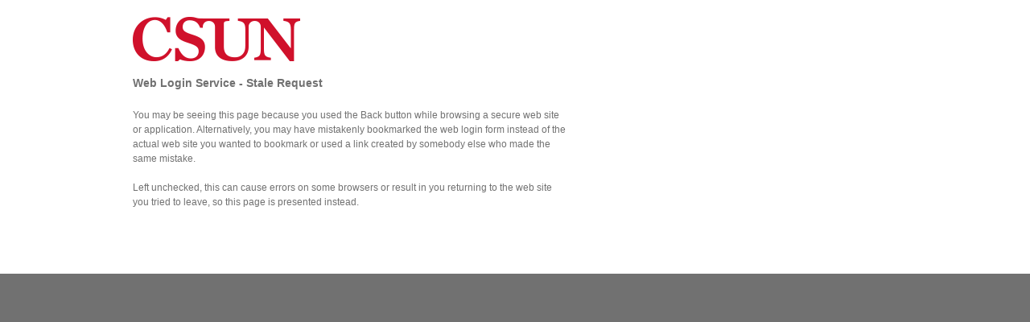

--- FILE ---
content_type: text/html;charset=utf-8
request_url: https://shibboleth.csun.edu/idp/profile/cas/login?execution=e1s1
body_size: 1085
content:
	<!DOCTYPE html>
<html lang="en">
    <head>
        <meta charset="utf-8">
        <meta name="viewport" content="width=device-width,initial-scale=1.0">
        <title>Web Login Service - Stale Request</title>
        <link rel="stylesheet" type="text/css" href="/idp/css/main.css">
    </head>
  	
    <body>
    <div class="wrapper">
    	<div class="container">
        	<header>
				<img src="/idp/images/placeholder-logo.png" alt="CSUN Logo">
				<h3>Web Login Service - Stale Request</h3>
			</header>
		
        	<div class="content">
<p>You may be seeing this page because you used the Back button while browsing a secure web site or application. Alternatively, you may have mistakenly bookmarked the web login form instead of the actual web site you wanted to bookmark or used a link created by somebody else who made the same mistake.</p> <br/> <p>Left unchecked, this can cause errors on some browsers or result in you returning to the web site you tried to leave, so this page is presented instead.</p>            </div>
    	</div>
      	
    </div>
    </body>
</html>
